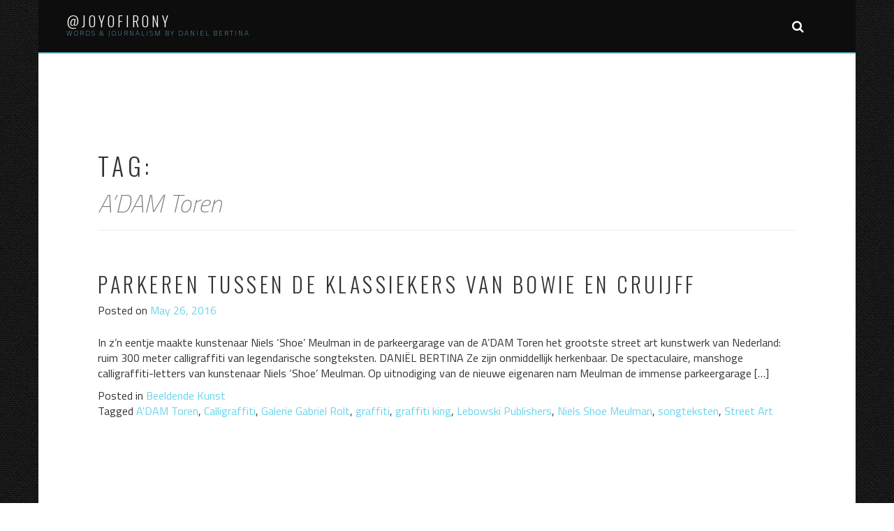

--- FILE ---
content_type: text/html; charset=UTF-8
request_url: https://danielbertina.nl/tag/adam-toren/
body_size: 7509
content:
<!DOCTYPE html>
<html lang="en-US">
<head>
<meta charset="UTF-8">
<meta name="viewport" content="width=device-width, initial-scale=1">
<link rel="profile" href="https://gmpg.org/xfn/11">
<link rel="pingback" href="https://danielbertina.nl/xmlrpc.php">

<title>A&#8217;DAM Toren &#8211; @joyofirony</title>
<meta name='robots' content='max-image-preview:large' />
<link rel='dns-prefetch' href='//fonts.googleapis.com' />
<link rel="alternate" type="application/rss+xml" title="@joyofirony &raquo; Feed" href="https://danielbertina.nl/feed/" />
<link rel="alternate" type="application/rss+xml" title="@joyofirony &raquo; Comments Feed" href="https://danielbertina.nl/comments/feed/" />
<link rel="alternate" type="application/rss+xml" title="@joyofirony &raquo; A&#039;DAM Toren Tag Feed" href="https://danielbertina.nl/tag/adam-toren/feed/" />
<style id='wp-img-auto-sizes-contain-inline-css' type='text/css'>
img:is([sizes=auto i],[sizes^="auto," i]){contain-intrinsic-size:3000px 1500px}
/*# sourceURL=wp-img-auto-sizes-contain-inline-css */
</style>

<style id='wp-emoji-styles-inline-css' type='text/css'>

	img.wp-smiley, img.emoji {
		display: inline !important;
		border: none !important;
		box-shadow: none !important;
		height: 1em !important;
		width: 1em !important;
		margin: 0 0.07em !important;
		vertical-align: -0.1em !important;
		background: none !important;
		padding: 0 !important;
	}
/*# sourceURL=wp-emoji-styles-inline-css */
</style>
<link rel='stylesheet' id='wp-block-library-css' href='https://danielbertina.nl/wp-includes/css/dist/block-library/style.min.css?ver=6.9' type='text/css' media='all' />
<style id='global-styles-inline-css' type='text/css'>
:root{--wp--preset--aspect-ratio--square: 1;--wp--preset--aspect-ratio--4-3: 4/3;--wp--preset--aspect-ratio--3-4: 3/4;--wp--preset--aspect-ratio--3-2: 3/2;--wp--preset--aspect-ratio--2-3: 2/3;--wp--preset--aspect-ratio--16-9: 16/9;--wp--preset--aspect-ratio--9-16: 9/16;--wp--preset--color--black: #000000;--wp--preset--color--cyan-bluish-gray: #abb8c3;--wp--preset--color--white: #ffffff;--wp--preset--color--pale-pink: #f78da7;--wp--preset--color--vivid-red: #cf2e2e;--wp--preset--color--luminous-vivid-orange: #ff6900;--wp--preset--color--luminous-vivid-amber: #fcb900;--wp--preset--color--light-green-cyan: #7bdcb5;--wp--preset--color--vivid-green-cyan: #00d084;--wp--preset--color--pale-cyan-blue: #8ed1fc;--wp--preset--color--vivid-cyan-blue: #0693e3;--wp--preset--color--vivid-purple: #9b51e0;--wp--preset--gradient--vivid-cyan-blue-to-vivid-purple: linear-gradient(135deg,rgb(6,147,227) 0%,rgb(155,81,224) 100%);--wp--preset--gradient--light-green-cyan-to-vivid-green-cyan: linear-gradient(135deg,rgb(122,220,180) 0%,rgb(0,208,130) 100%);--wp--preset--gradient--luminous-vivid-amber-to-luminous-vivid-orange: linear-gradient(135deg,rgb(252,185,0) 0%,rgb(255,105,0) 100%);--wp--preset--gradient--luminous-vivid-orange-to-vivid-red: linear-gradient(135deg,rgb(255,105,0) 0%,rgb(207,46,46) 100%);--wp--preset--gradient--very-light-gray-to-cyan-bluish-gray: linear-gradient(135deg,rgb(238,238,238) 0%,rgb(169,184,195) 100%);--wp--preset--gradient--cool-to-warm-spectrum: linear-gradient(135deg,rgb(74,234,220) 0%,rgb(151,120,209) 20%,rgb(207,42,186) 40%,rgb(238,44,130) 60%,rgb(251,105,98) 80%,rgb(254,248,76) 100%);--wp--preset--gradient--blush-light-purple: linear-gradient(135deg,rgb(255,206,236) 0%,rgb(152,150,240) 100%);--wp--preset--gradient--blush-bordeaux: linear-gradient(135deg,rgb(254,205,165) 0%,rgb(254,45,45) 50%,rgb(107,0,62) 100%);--wp--preset--gradient--luminous-dusk: linear-gradient(135deg,rgb(255,203,112) 0%,rgb(199,81,192) 50%,rgb(65,88,208) 100%);--wp--preset--gradient--pale-ocean: linear-gradient(135deg,rgb(255,245,203) 0%,rgb(182,227,212) 50%,rgb(51,167,181) 100%);--wp--preset--gradient--electric-grass: linear-gradient(135deg,rgb(202,248,128) 0%,rgb(113,206,126) 100%);--wp--preset--gradient--midnight: linear-gradient(135deg,rgb(2,3,129) 0%,rgb(40,116,252) 100%);--wp--preset--font-size--small: 13px;--wp--preset--font-size--medium: 20px;--wp--preset--font-size--large: 36px;--wp--preset--font-size--x-large: 42px;--wp--preset--spacing--20: 0.44rem;--wp--preset--spacing--30: 0.67rem;--wp--preset--spacing--40: 1rem;--wp--preset--spacing--50: 1.5rem;--wp--preset--spacing--60: 2.25rem;--wp--preset--spacing--70: 3.38rem;--wp--preset--spacing--80: 5.06rem;--wp--preset--shadow--natural: 6px 6px 9px rgba(0, 0, 0, 0.2);--wp--preset--shadow--deep: 12px 12px 50px rgba(0, 0, 0, 0.4);--wp--preset--shadow--sharp: 6px 6px 0px rgba(0, 0, 0, 0.2);--wp--preset--shadow--outlined: 6px 6px 0px -3px rgb(255, 255, 255), 6px 6px rgb(0, 0, 0);--wp--preset--shadow--crisp: 6px 6px 0px rgb(0, 0, 0);}:where(.is-layout-flex){gap: 0.5em;}:where(.is-layout-grid){gap: 0.5em;}body .is-layout-flex{display: flex;}.is-layout-flex{flex-wrap: wrap;align-items: center;}.is-layout-flex > :is(*, div){margin: 0;}body .is-layout-grid{display: grid;}.is-layout-grid > :is(*, div){margin: 0;}:where(.wp-block-columns.is-layout-flex){gap: 2em;}:where(.wp-block-columns.is-layout-grid){gap: 2em;}:where(.wp-block-post-template.is-layout-flex){gap: 1.25em;}:where(.wp-block-post-template.is-layout-grid){gap: 1.25em;}.has-black-color{color: var(--wp--preset--color--black) !important;}.has-cyan-bluish-gray-color{color: var(--wp--preset--color--cyan-bluish-gray) !important;}.has-white-color{color: var(--wp--preset--color--white) !important;}.has-pale-pink-color{color: var(--wp--preset--color--pale-pink) !important;}.has-vivid-red-color{color: var(--wp--preset--color--vivid-red) !important;}.has-luminous-vivid-orange-color{color: var(--wp--preset--color--luminous-vivid-orange) !important;}.has-luminous-vivid-amber-color{color: var(--wp--preset--color--luminous-vivid-amber) !important;}.has-light-green-cyan-color{color: var(--wp--preset--color--light-green-cyan) !important;}.has-vivid-green-cyan-color{color: var(--wp--preset--color--vivid-green-cyan) !important;}.has-pale-cyan-blue-color{color: var(--wp--preset--color--pale-cyan-blue) !important;}.has-vivid-cyan-blue-color{color: var(--wp--preset--color--vivid-cyan-blue) !important;}.has-vivid-purple-color{color: var(--wp--preset--color--vivid-purple) !important;}.has-black-background-color{background-color: var(--wp--preset--color--black) !important;}.has-cyan-bluish-gray-background-color{background-color: var(--wp--preset--color--cyan-bluish-gray) !important;}.has-white-background-color{background-color: var(--wp--preset--color--white) !important;}.has-pale-pink-background-color{background-color: var(--wp--preset--color--pale-pink) !important;}.has-vivid-red-background-color{background-color: var(--wp--preset--color--vivid-red) !important;}.has-luminous-vivid-orange-background-color{background-color: var(--wp--preset--color--luminous-vivid-orange) !important;}.has-luminous-vivid-amber-background-color{background-color: var(--wp--preset--color--luminous-vivid-amber) !important;}.has-light-green-cyan-background-color{background-color: var(--wp--preset--color--light-green-cyan) !important;}.has-vivid-green-cyan-background-color{background-color: var(--wp--preset--color--vivid-green-cyan) !important;}.has-pale-cyan-blue-background-color{background-color: var(--wp--preset--color--pale-cyan-blue) !important;}.has-vivid-cyan-blue-background-color{background-color: var(--wp--preset--color--vivid-cyan-blue) !important;}.has-vivid-purple-background-color{background-color: var(--wp--preset--color--vivid-purple) !important;}.has-black-border-color{border-color: var(--wp--preset--color--black) !important;}.has-cyan-bluish-gray-border-color{border-color: var(--wp--preset--color--cyan-bluish-gray) !important;}.has-white-border-color{border-color: var(--wp--preset--color--white) !important;}.has-pale-pink-border-color{border-color: var(--wp--preset--color--pale-pink) !important;}.has-vivid-red-border-color{border-color: var(--wp--preset--color--vivid-red) !important;}.has-luminous-vivid-orange-border-color{border-color: var(--wp--preset--color--luminous-vivid-orange) !important;}.has-luminous-vivid-amber-border-color{border-color: var(--wp--preset--color--luminous-vivid-amber) !important;}.has-light-green-cyan-border-color{border-color: var(--wp--preset--color--light-green-cyan) !important;}.has-vivid-green-cyan-border-color{border-color: var(--wp--preset--color--vivid-green-cyan) !important;}.has-pale-cyan-blue-border-color{border-color: var(--wp--preset--color--pale-cyan-blue) !important;}.has-vivid-cyan-blue-border-color{border-color: var(--wp--preset--color--vivid-cyan-blue) !important;}.has-vivid-purple-border-color{border-color: var(--wp--preset--color--vivid-purple) !important;}.has-vivid-cyan-blue-to-vivid-purple-gradient-background{background: var(--wp--preset--gradient--vivid-cyan-blue-to-vivid-purple) !important;}.has-light-green-cyan-to-vivid-green-cyan-gradient-background{background: var(--wp--preset--gradient--light-green-cyan-to-vivid-green-cyan) !important;}.has-luminous-vivid-amber-to-luminous-vivid-orange-gradient-background{background: var(--wp--preset--gradient--luminous-vivid-amber-to-luminous-vivid-orange) !important;}.has-luminous-vivid-orange-to-vivid-red-gradient-background{background: var(--wp--preset--gradient--luminous-vivid-orange-to-vivid-red) !important;}.has-very-light-gray-to-cyan-bluish-gray-gradient-background{background: var(--wp--preset--gradient--very-light-gray-to-cyan-bluish-gray) !important;}.has-cool-to-warm-spectrum-gradient-background{background: var(--wp--preset--gradient--cool-to-warm-spectrum) !important;}.has-blush-light-purple-gradient-background{background: var(--wp--preset--gradient--blush-light-purple) !important;}.has-blush-bordeaux-gradient-background{background: var(--wp--preset--gradient--blush-bordeaux) !important;}.has-luminous-dusk-gradient-background{background: var(--wp--preset--gradient--luminous-dusk) !important;}.has-pale-ocean-gradient-background{background: var(--wp--preset--gradient--pale-ocean) !important;}.has-electric-grass-gradient-background{background: var(--wp--preset--gradient--electric-grass) !important;}.has-midnight-gradient-background{background: var(--wp--preset--gradient--midnight) !important;}.has-small-font-size{font-size: var(--wp--preset--font-size--small) !important;}.has-medium-font-size{font-size: var(--wp--preset--font-size--medium) !important;}.has-large-font-size{font-size: var(--wp--preset--font-size--large) !important;}.has-x-large-font-size{font-size: var(--wp--preset--font-size--x-large) !important;}
/*# sourceURL=global-styles-inline-css */
</style>

<style id='classic-theme-styles-inline-css' type='text/css'>
/*! This file is auto-generated */
.wp-block-button__link{color:#fff;background-color:#32373c;border-radius:9999px;box-shadow:none;text-decoration:none;padding:calc(.667em + 2px) calc(1.333em + 2px);font-size:1.125em}.wp-block-file__button{background:#32373c;color:#fff;text-decoration:none}
/*# sourceURL=/wp-includes/css/classic-themes.min.css */
</style>
<link rel='stylesheet' id='zeal-style-css' href='https://danielbertina.nl/wp-content/themes/zeal/style.css?ver=6.9' type='text/css' media='all' />
<link rel='stylesheet' id='athena-font-primary-css' href='//fonts.googleapis.com/css?family=Oswald%3A300&#038;ver=1.0.8' type='text/css' media='all' />
<link rel='stylesheet' id='athena-theme-secondary-css' href='//fonts.googleapis.com/css?family=Titillium+Web%3A400%2C200%2C300%2C600%2C700%2C200italic%2C300italic%2C400italic%2C600italic%2C700italic&#038;ver=1.0.8' type='text/css' media='all' />
<link rel='stylesheet' id='bootstrap-css' href='https://danielbertina.nl/wp-content/themes/zeal/inc/css/bootstrap.min.css?ver=1.0.8' type='text/css' media='all' />
<link rel='stylesheet' id='fontawesome-css' href='https://danielbertina.nl/wp-content/themes/zeal/inc/css/font-awesome.min.css?ver=1.0.8' type='text/css' media='all' />
<link rel='stylesheet' id='slicknav-css' href='https://danielbertina.nl/wp-content/themes/zeal/inc/css/slicknav.min.css?ver=1.0.8' type='text/css' media='all' />
<link rel='stylesheet' id='animatecss-css' href='https://danielbertina.nl/wp-content/themes/zeal/inc/css/animate.css?ver=1.0.8' type='text/css' media='all' />
<link rel='stylesheet' id='zeal-main-style-css' href='https://danielbertina.nl/wp-content/themes/zeal/inc/css/style.css?ver=1.0.8' type='text/css' media='all' />
<link rel='stylesheet' id='zeal-template-css' href='https://danielbertina.nl/wp-content/themes/zeal/inc/css/temps/blue.min.css?ver=1.0.8' type='text/css' media='all' />
<script type="text/javascript" src="https://danielbertina.nl/wp-includes/js/jquery/jquery.min.js?ver=3.7.1" id="jquery-core-js"></script>
<script type="text/javascript" src="https://danielbertina.nl/wp-includes/js/jquery/jquery-migrate.min.js?ver=3.4.1" id="jquery-migrate-js"></script>
<link rel="https://api.w.org/" href="https://danielbertina.nl/wp-json/" /><link rel="alternate" title="JSON" type="application/json" href="https://danielbertina.nl/wp-json/wp/v2/tags/117" /><link rel="EditURI" type="application/rsd+xml" title="RSD" href="https://danielbertina.nl/xmlrpc.php?rsd" />
<meta name="generator" content="WordPress 6.9" />


    <style type="text/css">
        
        body{
            background: url(https://danielbertina.nl/wp-content/themes/zeal/inc/images/textures/binding_dark.png);
        }
        
        
                
        div#site-branding img.custom-logo{
            height: 55px;
        }
        
        .hero-overlay h2,
        #slider-overlay h2{
            font-size: 80px;
            color: #ffffff        }

        .hero-overlay p.site-tagline,
        #slider-overlay p.site-tagline{
            font-size: 8px;
            color: #ffffff        }

        .camera_target_content {
            background-color: rgba(10, 10, 10, 0.25)        }

        div.big-hero-buttons button{
            font-size: 10px;
            color: #ffffff        }

        .blog-post-overlay h2.post-title{
            font-size: 24px;
        }

        .blog-post-overlay .blog-post-read-more {
            font-size: 10px;
        }

                .homepage-a ul#zeal-testimonials .testimonial-content .fa.fa-quote-left,
            .homepage-a ul#zeal-testimonials .testimonial-author{
                color: #fff;
            }
        

    
            .footer-a{
                background-image: url(https://danielbertina.nl/wp-content/uploads/2017/01/100_0874.jpg);
                background-position: 50%;
                background-size: cover;
            }
            .footer-a section.homepage-cta-banner div.cta-banner-content h2.widget-title,
            .footer-a section.homepage-cta-banner div.cta-banner-content div.textwidget,
            footer.site-footer > div.container > div.footer-a div.textwidget,
            .footer-a section.homepage-cta-banner div.cta-banner-content{
                color: #fff;
            }
            .footer-a section.homepage-cta-banner div.cta-banner-content {
                background: rgba(10,10,10, 0.6);
            }

    

            .event-blog .event-post .event-details a,
            button, input[type=button], input[type=submit],
            div#site-branding h1 a,
            .hero-overlay h2,
            #slider-overlay h2,
            .hero-overlay p,
            #slider-overlay p,
            section.featured-homepage-post div.click-through-arrow h4,
            div.featured-post-content h2,
            section.homepage-cta-banner div.cta-banner-content h2.widget-title,
            div.homepage-portfolio section.homepage-portfolio > div > h2,
            h2.feature-content-title,
            div.single-post-right > header > h1,
            nav.post-navigation .nav-links a,
            h3#reply-title,
            div#respond p.comment-form-comment label,
            p.no-comments,
            .widget h2.widget-title,
            div.archive-page h1,
            div.archive-page article h2,
            .single-page .single-page-wrapper h1,
            .team-member-wrapper .job-title-meta,
            div.team-member-wrapper h2.about-heading,
            div.team-member-wrapper .sc_team_posts .skills-title,
            div.team-member-wrapper .sc_team_skills span.skill-title,
            div.team-member-wrapper .sc_team_skills .progress,
            div.team-member-wrapper .sc-team-member-posts a,
            .event-blog .event-post .event-details a,
            .event-blog .event-details .location,
            .event-blog .event-details .date,
            ul#zeal-testimonials .testimonial-author,
            .zeal-pricing-table .title,
            .zeal-pricing-table .subtitle{
                font-family: Oswald, sans-serif;
            }

            body,
            section.homepage-cta-banner div.cta-banner-content,
            div.archive-page h1 span,
            .event-blog .event-post .event-details .secondary-button{
                font-family: Titillium Web, sans-serif;
            }

            nav.main-nav a{
                font-size: 18px;
            }

            body {
                font-size: 16px;
            }

            section.front-page-hero,
            div.col-md-12.hero-banner{
                height: 600px;
            }
        
    </style>

    
    <style type="text/css">
        
        .hero-overlay h2 {
            font-size: 80px;
        }
        
        .hero-overlay p.site-tagline {
            font-size: 8px;
        }
        
    </style>
    
</head>

<body data-rsssl=1 class="archive tag tag-adam-toren tag-117 wp-theme-zeal hfeed">
    
<div id="zeal-search" class="noshow">

    <span class="fa fa-close"></span>

    <div class="row animated slideInDown">

        <span class="fa fa-search"></span>

        <form role="search" method="get" class="search-form" action="https://danielbertina.nl/">
				<label>
					<span class="screen-reader-text">Search for:</span>
					<input type="search" class="search-field" placeholder="Search &hellip;" value="" name="s" />
				</label>
				<input type="submit" class="search-submit" value="Search" />
			</form>
    </div>

</div>
    
<div id="page" class="site">
    
    <a class="skip-link screen-reader-text" href="#content">Skip to content</a>

    <header id="masthead" class="site-header" role="banner">
           
        <div class="container">
            
            <div class="row">
            
                <div class="col-sm-12">
                
                    <nav class="main-nav main-navigation">

                        <div id="site-branding">
                            
                            <div>
                            
                                <h1 class="header-title ">
                                    <a href="https://danielbertina.nl/">@joyofirony</a>
                                </h1>
                                
                                <p class="header-description ">
                                    words &amp; journalism by daniel bertina                                </p>
                                <span class="zeal-hidden">
                                                                    </span>
                                
                            </div>
                            
                        </div>
                        
                        <div class="container">
                                
                                
                                    <div class="menu-search-container"><ul id="primary-menu" class="menu"><li class="menu-item"><a class="zeal-search" href="#search" role="button" data-toggle="modal"><span class="fa fa-search"></span></a></li></ul></div>
                                
                        </div>

                    </nav>
                    
                </div>
                
            </div>
            
        </div>
        
    </header><!-- #masthead -->

    <div id="content" class="site-content">

    <section id="primary" class="content-area">
    
        <main id="main" class="site-main" role="main">
            
            <div class="container archive-page">
        
                <div class="row">

                    
                            <header class="page-header">
                                <h1 class="page-title">Tag: <span>A&#8217;DAM Toren</span></h1>
                            </header><!-- .page-header -->

                                                        
                                    
<article id="post-3099" class="post-3099 post type-post status-publish format-standard hentry category-beeldende-kunst tag-adam-toren tag-calligraffiti tag-galerie-gabriel-rolt tag-graffiti tag-graffiti-king tag-lebowski-publishers tag-niels-shoe-meulman tag-songteksten tag-street-art">
	<header class="entry-header">
		<h2 class="entry-title"><a href="https://danielbertina.nl/2016/05/adam-toren-parkeren-tussen-de-klassiekers-van-bowie-en-cruijff/" rel="bookmark">Parkeren tussen de klassiekers van Bowie en Cruijff</a></h2>
				<div class="entry-meta">
                    <span class="posted-on">Posted on <a href="https://danielbertina.nl/2016/05/adam-toren-parkeren-tussen-de-klassiekers-van-bowie-en-cruijff/" rel="bookmark"><time class="entry-date published" datetime="2016-05-26T04:16:04+00:00">May 26, 2016</time><time class="updated" datetime="2016-05-26T04:20:02+00:00">May 26, 2016</time></a></span><span class="byline"> by <span class="author vcard"><a class="url fn n" href="https://danielbertina.nl/author/ghostchoke/">Daniël Bertina</a></span></span>		</div><!-- .entry-meta -->
			</header><!-- .entry-header -->

	<div class="entry-summary">
            <p>In z&#8217;n eentje maakte kunstenaar Niels ‘Shoe’ Meulman in de parkeergarage van de A’DAM Toren het grootste street art kunstwerk van Nederland: ruim 300 meter calligraffiti van legendarische songteksten. DANIËL BERTINA Ze zijn onmiddellijk herkenbaar. De spectaculaire, manshoge calligraffiti-letters van kunstenaar Niels ‘Shoe’ Meulman. Op uitnodiging van de nieuwe eigenaren nam Meulman de immense parkeergarage [&hellip;]</p>
	</div><!-- .entry-summary -->

	<footer class="entry-footer">
            <span class="cat-links">Posted in <a href="https://danielbertina.nl/category/beeldende-kunst/" rel="category tag">Beeldende Kunst</a></span><span class="tags-links">Tagged <a href="https://danielbertina.nl/tag/adam-toren/" rel="tag">A'DAM Toren</a>, <a href="https://danielbertina.nl/tag/calligraffiti/" rel="tag">Calligraffiti</a>, <a href="https://danielbertina.nl/tag/galerie-gabriel-rolt/" rel="tag">Galerie Gabriel Rolt</a>, <a href="https://danielbertina.nl/tag/graffiti/" rel="tag">graffiti</a>, <a href="https://danielbertina.nl/tag/graffiti-king/" rel="tag">graffiti king</a>, <a href="https://danielbertina.nl/tag/lebowski-publishers/" rel="tag">Lebowski Publishers</a>, <a href="https://danielbertina.nl/tag/niels-shoe-meulman/" rel="tag">Niels Shoe Meulman</a>, <a href="https://danielbertina.nl/tag/songteksten/" rel="tag">songteksten</a>, <a href="https://danielbertina.nl/tag/street-art/" rel="tag">Street Art</a></span>	</footer><!-- .entry-footer -->
</article><!-- #post-## -->

                            
                    
                </div>
            
            </div>

        </main><!-- #main -->
        
    </section><!-- #primary -->


</div><!-- #content -->

<footer id="colophon" class="site-footer" role="contentinfo">
    
    
    <div class="container">
        
        <!-- Footer A -->
                
            <div data-stellar-background-ratio="0.5" class="zeal-parallax row footer-a">

                <section class="homepage-cta-banner wow fadeInUp">

                    <div class="col-sm-12 homepage-cta-banner">

                        <div class="cta-banner-content">

                            
                                

<div id="secondary" class="widget-area row" role="complementary">
    <aside id="search-7" class="widget widget_search"><div class="col-sm-12"><form role="search" method="get" class="search-form" action="https://danielbertina.nl/">
				<label>
					<span class="screen-reader-text">Search for:</span>
					<input type="search" class="search-field" placeholder="Search &hellip;" value="" name="s" />
				</label>
				<input type="submit" class="search-submit" value="Search" />
			</form></div></aside><aside id="text-3" class="widget widget_text"><div class="col-sm-12"><h2 class="widget-title">with (among others)</h2>			<div class="textwidget"><p><a href="http://www.cultureelpersbureau.nl/"></p>
<p>    <img class="alignnone" width="225" height="44" src="https://www.danielbertina.nl/wp-content/uploads/2013/06/Untitled-2.jpg"></img></p>
<p></a></p>
</div>
		</div></aside></div><!-- #secondary -->
                            
                        </div>

                    </div>

                </section>

            </div> <!-- CTA BACKGROUND ROW -->
            
                
        <!-- Footer B -->
        
        <div class="row footer-b">

            <div class="col-md-12 wow fadeIn">
                                

<div id="secondary" class="widget-area row" role="complementary">
    <aside id="text-4" class="widget widget_text"><div class="col-sm-4">			<div class="textwidget"><a href="https://progressjj.co.uk/">

    <img class="alignnone" width="225" height="44" src="https://cdn.shopify.com/s/files/1/1243/8208/t/13/assets/logo.png?1831851583135712788"></img>

</a>

</div>
		</div></aside><aside id="text-5" class="widget widget_text"><div class="col-sm-4">			<div class="textwidget"><a href="https://www.rollsupreme.com/">

    <img class="alignnone" width="225" height="44" src="https://danielbertina.nl/wp-content/uploads/2017/01/roll2.png"></img>

</a>
</div>
		</div></aside></div><!-- #secondary -->                                 <div class="">
                    
                    <p class="footer" style="display: block !important">
                        Designed by Smartcat <img src="https://danielbertina.nl/wp-content/themes/zeal/inc/images/smartcat-30x33.png" alt="Smartcat">
                    </p>
                    
                    <p class="footer">
                        @joyofirony                    </p>
                    
                </div>

            </div>

        </div>
       
        
        <div class="scroll-top alignright">
            <span class="fa fa-chevron-up"></span>
        </div>

    </div>


</footer>

</div><!-- #page -->

<script type="speculationrules">
{"prefetch":[{"source":"document","where":{"and":[{"href_matches":"/*"},{"not":{"href_matches":["/wp-*.php","/wp-admin/*","/wp-content/uploads/*","/wp-content/*","/wp-content/plugins/*","/wp-content/themes/zeal/*","/*\\?(.+)"]}},{"not":{"selector_matches":"a[rel~=\"nofollow\"]"}},{"not":{"selector_matches":".no-prefetch, .no-prefetch a"}}]},"eagerness":"conservative"}]}
</script>
<script type="text/javascript" src="https://danielbertina.nl/wp-content/themes/zeal/inc/js/jquery.slicknav.min.js?ver=1.0.8" id="slicknav-js"></script>
<script type="text/javascript" src="https://danielbertina.nl/wp-content/themes/zeal/inc/js/wow.min.js?ver=1.0.8" id="wow-js"></script>
<script type="text/javascript" src="https://danielbertina.nl/wp-content/themes/zeal/inc/js/parallax.min.js?ver=1.0.8" id="zeal-parallax-js"></script>
<script type="text/javascript" src="https://danielbertina.nl/wp-content/themes/zeal/inc/js/custom.js?ver=1.0.8" id="zeal-custom-js"></script>
<script id="wp-emoji-settings" type="application/json">
{"baseUrl":"https://s.w.org/images/core/emoji/17.0.2/72x72/","ext":".png","svgUrl":"https://s.w.org/images/core/emoji/17.0.2/svg/","svgExt":".svg","source":{"concatemoji":"https://danielbertina.nl/wp-includes/js/wp-emoji-release.min.js?ver=6.9"}}
</script>
<script type="module">
/* <![CDATA[ */
/*! This file is auto-generated */
const a=JSON.parse(document.getElementById("wp-emoji-settings").textContent),o=(window._wpemojiSettings=a,"wpEmojiSettingsSupports"),s=["flag","emoji"];function i(e){try{var t={supportTests:e,timestamp:(new Date).valueOf()};sessionStorage.setItem(o,JSON.stringify(t))}catch(e){}}function c(e,t,n){e.clearRect(0,0,e.canvas.width,e.canvas.height),e.fillText(t,0,0);t=new Uint32Array(e.getImageData(0,0,e.canvas.width,e.canvas.height).data);e.clearRect(0,0,e.canvas.width,e.canvas.height),e.fillText(n,0,0);const a=new Uint32Array(e.getImageData(0,0,e.canvas.width,e.canvas.height).data);return t.every((e,t)=>e===a[t])}function p(e,t){e.clearRect(0,0,e.canvas.width,e.canvas.height),e.fillText(t,0,0);var n=e.getImageData(16,16,1,1);for(let e=0;e<n.data.length;e++)if(0!==n.data[e])return!1;return!0}function u(e,t,n,a){switch(t){case"flag":return n(e,"\ud83c\udff3\ufe0f\u200d\u26a7\ufe0f","\ud83c\udff3\ufe0f\u200b\u26a7\ufe0f")?!1:!n(e,"\ud83c\udde8\ud83c\uddf6","\ud83c\udde8\u200b\ud83c\uddf6")&&!n(e,"\ud83c\udff4\udb40\udc67\udb40\udc62\udb40\udc65\udb40\udc6e\udb40\udc67\udb40\udc7f","\ud83c\udff4\u200b\udb40\udc67\u200b\udb40\udc62\u200b\udb40\udc65\u200b\udb40\udc6e\u200b\udb40\udc67\u200b\udb40\udc7f");case"emoji":return!a(e,"\ud83e\u1fac8")}return!1}function f(e,t,n,a){let r;const o=(r="undefined"!=typeof WorkerGlobalScope&&self instanceof WorkerGlobalScope?new OffscreenCanvas(300,150):document.createElement("canvas")).getContext("2d",{willReadFrequently:!0}),s=(o.textBaseline="top",o.font="600 32px Arial",{});return e.forEach(e=>{s[e]=t(o,e,n,a)}),s}function r(e){var t=document.createElement("script");t.src=e,t.defer=!0,document.head.appendChild(t)}a.supports={everything:!0,everythingExceptFlag:!0},new Promise(t=>{let n=function(){try{var e=JSON.parse(sessionStorage.getItem(o));if("object"==typeof e&&"number"==typeof e.timestamp&&(new Date).valueOf()<e.timestamp+604800&&"object"==typeof e.supportTests)return e.supportTests}catch(e){}return null}();if(!n){if("undefined"!=typeof Worker&&"undefined"!=typeof OffscreenCanvas&&"undefined"!=typeof URL&&URL.createObjectURL&&"undefined"!=typeof Blob)try{var e="postMessage("+f.toString()+"("+[JSON.stringify(s),u.toString(),c.toString(),p.toString()].join(",")+"));",a=new Blob([e],{type:"text/javascript"});const r=new Worker(URL.createObjectURL(a),{name:"wpTestEmojiSupports"});return void(r.onmessage=e=>{i(n=e.data),r.terminate(),t(n)})}catch(e){}i(n=f(s,u,c,p))}t(n)}).then(e=>{for(const n in e)a.supports[n]=e[n],a.supports.everything=a.supports.everything&&a.supports[n],"flag"!==n&&(a.supports.everythingExceptFlag=a.supports.everythingExceptFlag&&a.supports[n]);var t;a.supports.everythingExceptFlag=a.supports.everythingExceptFlag&&!a.supports.flag,a.supports.everything||((t=a.source||{}).concatemoji?r(t.concatemoji):t.wpemoji&&t.twemoji&&(r(t.twemoji),r(t.wpemoji)))});
//# sourceURL=https://danielbertina.nl/wp-includes/js/wp-emoji-loader.min.js
/* ]]> */
</script>

</body>
</html>


<!-- Page cached by LiteSpeed Cache 7.7 on 2026-01-21 02:36:12 -->

--- FILE ---
content_type: text/css
request_url: https://danielbertina.nl/wp-content/themes/zeal/inc/css/temps/blue.min.css?ver=1.0.8
body_size: 568
content:
/* --------------- PRIMARY COLOR --------------- */

button, input[type=button], 
input[type=submit],
div.row.homepage-cta-background,
.row.no-cta-divider,
div#comments-header-bar,
.team-member-wrapper.event .secondary-button,
.event-blog .event-post .event-details .secondary-button,
.zeal-button{
    background-color: #6AD4EC;
}

.camera_bar_cont span#pie_0{
    background-color: #6AD4EC !important;
}

div#site-branding p,
nav.main-nav ul#primary-menu > li.current-menu-item > a,
nav.main-nav ul.slicknav_nav > li.current-menu-item > a,
.main-navigation ul ul a:hover,
section.featured-homepage-post div.click-through-arrow:hover h4,
.blog-post-overlay p.post-meta a,
a.blog-post-read-more,
span.meta-value,
div.single-post-left a,
nav.post-navigation .nav-links a,
div.comment-metadata a.comment-edit-link,
div.reply a.comment-reply-link,
div#respond p.logged-in-as a:last-child,
.widget a,
div.archive-page article a,
.event-blog .event-post .event-details a,
.event-blog .event-details .date,
ul#zeal-testimonials .testimonial-content .fa.fa-quote-left,
ul#zeal-testimonials .testimonial-author,
.single-faq .faq-title,
.zeal-contact-info span.fa,
nav.comment-navigation a
{
    color: #6AD4EC;
}

div.single-post-meta {
    border-top: 20px solid #6AD4EC;
}

nav.main-nav ul#primary-menu > li > ul.sub-menu,
footer.site-footer > div.container > div.row {
    border-top: 2px solid #6AD4EC;
}

header#masthead > div.container > div.row > div.col-sm-12,
.single-page .single-page-wrapper h1,
.diviver span{
    border-bottom: 2px solid #6AD4EC;
}

nav.main-nav ul#primary-menu > li > ul.sub-menu > li > ul.sub-menu {
    border-left: 1px solid #6AD4EC;
}

/* --------------- SECONDARY HIGHLIGHT COLOR --------------- */

nav.main-nav ul#primary-menu > li.current-menu-item > a:hover,
nav.main-nav a:hover,
div.single-post-left a:hover,
a.blog-post-read-more:hover,
.blog-post-overlay p.post-meta a:hover
{
    color: #1DBEE2;
}

button:hover, input[type=button]:hover, input[type=submit]:hover, .zeal-button:hover {
    background-color: #1DBEE2;
}

@media screen and (max-width: 991px) {
    .slicknav_nav a:hover {
        color: #1DBEE2 !important;
    }
}

/* --------------- SINGLE TEAM MEMBER --------------- */

.team-member-wrapper div.single-post-meta,
div.team-member-wrapper,
#single-team-member-social a:hover span.fa,
div.team-member-wrapper .sc_team_skills .progress {
    background-color: #6AD4EC;
}

div.team-member-wrapper h2.about-heading,
div.team-member-wrapper .sc_team_posts .skills-title,
.team-member-wrapper h1.entry-title,
#single-team-member-social span.fa,
div.team-member-wrapper .sc-team-member-posts a:hover,
.team-member-wrapper .sc-tags .sc-single-tag { 
	color: #6AD4EC;
}

.team-member-wrapper .sc-tags .sc-single-tag {
    border: 2px solid #6AD4EC;
}